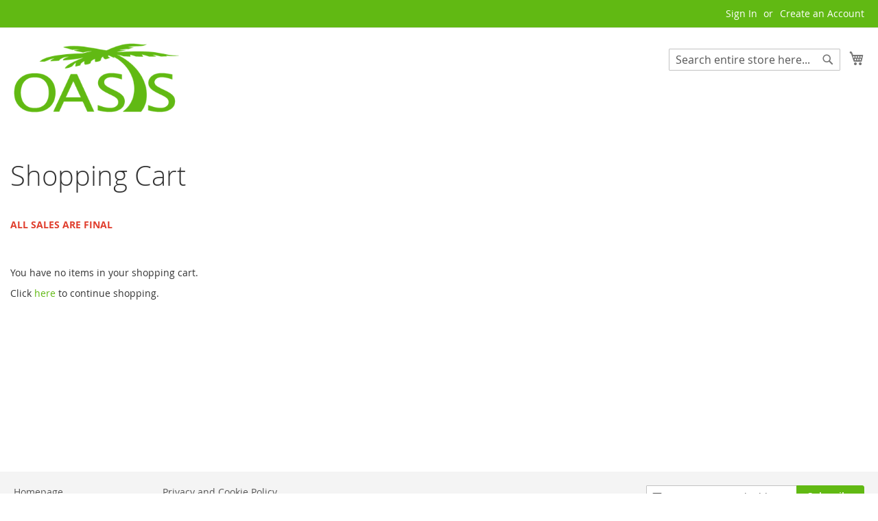

--- FILE ---
content_type: text/html; charset=UTF-8
request_url: https://vv8mlodc6ch1cc7k.jailcanteen.com/checkout/cart/
body_size: 6695
content:
<!doctype html>
<html lang="en">
    <head >
                <meta charset="utf-8"/>
<meta name="title" content="Oasis Management Systems Inc. |  Shopping Cart"/>
<meta name="robots" content="INDEX,FOLLOW"/>
<meta name="viewport" content="width=device-width, initial-scale=1"/>
<meta name="format-detection" content="telephone=no"/>
<title>Oasis Management Systems Inc. |  Shopping Cart</title>
<link  rel="stylesheet" type="text/css"  media="all" href="https://vv8mlodc6ch1cc7k.jailcanteen.com/static/version08139716888b74530dab5c3a19aa140c9b2ded5c/_cache/merged/55a9f6cc5130b311c27c1afe27da1432.min.css" />
<link  rel="stylesheet" type="text/css"  media="screen and (min-width: 768px)" href="https://vv8mlodc6ch1cc7k.jailcanteen.com/static/version08139716888b74530dab5c3a19aa140c9b2ded5c/frontend/Oasis/luma/en_US/css/styles-l.min.css" />
<link  rel="stylesheet" type="text/css"  media="print" href="https://vv8mlodc6ch1cc7k.jailcanteen.com/static/version08139716888b74530dab5c3a19aa140c9b2ded5c/frontend/Oasis/luma/en_US/css/print.min.css" />
<link  rel="icon" type="image/x-icon" href="https://vv8mlodc6ch1cc7k.jailcanteen.com/static/version08139716888b74530dab5c3a19aa140c9b2ded5c/frontend/Oasis/luma/en_US/Magento_Theme/favicon.ico" />
<link  rel="shortcut icon" type="image/x-icon" href="https://vv8mlodc6ch1cc7k.jailcanteen.com/static/version08139716888b74530dab5c3a19aa140c9b2ded5c/frontend/Oasis/luma/en_US/Magento_Theme/favicon.ico" />




<link rel="preload" as="font" crossorigin="anonymous" href="https://vv8mlodc6ch1cc7k.jailcanteen.com/static/version08139716888b74530dab5c3a19aa140c9b2ded5c/frontend/Oasis/luma/en_US/fonts/opensans/light/opensans-300.woff2" />
<link rel="preload" as="font" crossorigin="anonymous" href="https://vv8mlodc6ch1cc7k.jailcanteen.com/static/version08139716888b74530dab5c3a19aa140c9b2ded5c/frontend/Oasis/luma/en_US/fonts/opensans/regular/opensans-400.woff2" />
<link rel="preload" as="font" crossorigin="anonymous" href="https://vv8mlodc6ch1cc7k.jailcanteen.com/static/version08139716888b74530dab5c3a19aa140c9b2ded5c/frontend/Oasis/luma/en_US/fonts/opensans/semibold/opensans-600.woff2" />
<link rel="preload" as="font" crossorigin="anonymous" href="https://vv8mlodc6ch1cc7k.jailcanteen.com/static/version08139716888b74530dab5c3a19aa140c9b2ded5c/frontend/Oasis/luma/en_US/fonts/opensans/bold/opensans-700.woff2" />
<link rel="preload" as="font" crossorigin="anonymous" href="https://vv8mlodc6ch1cc7k.jailcanteen.com/static/version08139716888b74530dab5c3a19aa140c9b2ded5c/frontend/Oasis/luma/en_US/fonts/Luma-Icons.woff2" />
        <!-- BEGIN GOOGLE ANALYTICS CODE -->

<!-- END GOOGLE ANALYTICS CODE -->
    
    </head>
    <body data-container="body"
          data-mage-init='{"loaderAjax": {}, "loader": { "icon": "https://vv8mlodc6ch1cc7k.jailcanteen.com/static/version08139716888b74530dab5c3a19aa140c9b2ded5c/frontend/Oasis/luma/en_US/images/loader-2.gif"}}'
        id="html-body" class="checkout-cart-index page-layout-1column">
        


<div class="cookie-status-message" id="cookie-status">
    The store will not work correctly when cookies are disabled.</div>




    <noscript>
        <div class="message global noscript">
            <div class="content">
                <p>
                    <strong>JavaScript seems to be disabled in your browser.</strong>
                    <span>
                        For the best experience on our site, be sure to turn on Javascript in your browser.                    </span>
                </p>
            </div>
        </div>
    </noscript>

<div class="page-wrapper"><header class="page-header"><div class="panel wrapper"><div class="panel header">
<p id="inmate-header" data-bind="scope: 'inmate-header'" style="position: absolute">
    <!-- ko template: getTemplate() --><!-- /ko -->
</p>


<a class="action skip contentarea"
   href="#contentarea">
    <span>
        Skip to Content    </span>
</a>
<ul class="header links">    <li class="greet welcome" data-bind="scope: 'customer'">
        <!-- ko if: customer().fullname  -->
        <span class="logged-in"
              data-bind="text: new String('Welcome, %1').replace('%1', customer().fullname)">
        </span>
        <!-- /ko -->
        <!-- ko ifnot: customer().fullname  -->
        <span class="not-logged-in"
              data-bind="html: ''"></span>
                <!-- /ko -->
    </li>
    
<li class="link authorization-link" data-label="or">
    <a href="https://vv8mlodc6ch1cc7k.jailcanteen.com/customer/account/login/referer/aHR0cHM6Ly92djhtbG9kYzZjaDFjYzdrLmphaWxjYW50ZWVuLmNvbS9jaGVja291dC9jYXJ0L2luZGV4Lw~~/"        >Sign In</a>
</li>
<li><a href="https://vv8mlodc6ch1cc7k.jailcanteen.com/customer/account/create/" id="idGVMpBR9b" >Create an Account</a></li></ul></div></div><div class="header content"><span data-action="toggle-nav" class="action nav-toggle"><span>Toggle Nav</span></span>
<a
    class="logo"
    href="https://vv8mlodc6ch1cc7k.jailcanteen.com/"
    title="Oasis&#x20;Management&#x20;Systems&#x20;Inc."
    aria-label="store logo">
    <img src="https://vv8mlodc6ch1cc7k.jailcanteen.com/static/version08139716888b74530dab5c3a19aa140c9b2ded5c/frontend/Oasis/luma/en_US/images/logo.svg"
         title="Oasis&#x20;Management&#x20;Systems&#x20;Inc."
         alt="Oasis&#x20;Management&#x20;Systems&#x20;Inc."
            width="241"            height="101"    />
</a>

<div data-block="minicart" class="minicart-wrapper">
    <a class="action showcart" href="https://vv8mlodc6ch1cc7k.jailcanteen.com/checkout/cart/"
       data-bind="scope: 'minicart_content'">
        <span class="text">My Cart</span>
        <span class="counter qty empty"
              data-bind="css: { empty: !!getCartParam('summary_count') == false && !isLoading() },
               blockLoader: isLoading">
            <span class="counter-number">
                <!-- ko if: getCartParam('summary_count') -->
                <!-- ko text: getCartParam('summary_count').toLocaleString(window.LOCALE) --><!-- /ko -->
                <!-- /ko -->
            </span>
            <span class="counter-label">
            <!-- ko if: getCartParam('summary_count') -->
                <!-- ko text: getCartParam('summary_count').toLocaleString(window.LOCALE) --><!-- /ko -->
                <!-- ko i18n: 'items' --><!-- /ko -->
            <!-- /ko -->
            </span>
        </span>
    </a>
            <div class="block block-minicart"
             data-role="dropdownDialog"
             data-mage-init='{"dropdownDialog":{
                "appendTo":"[data-block=minicart]",
                "triggerTarget":".showcart",
                "timeout": "2000",
                "closeOnMouseLeave": false,
                "closeOnEscape": true,
                "triggerClass":"active",
                "parentClass":"active",
                "buttons":[]}}'>
            <div id="minicart-content-wrapper" data-bind="scope: 'minicart_content'">
                <!-- ko template: getTemplate() --><!-- /ko -->
            </div>
            <div class="widget block block-static-block">
    <style>#html-body [data-pb-style=VD560TA]{justify-content:flex-start;display:flex;flex-direction:column;background-position:left top;background-size:cover;background-repeat:no-repeat;background-attachment:scroll}</style><div data-content-type="row" data-appearance="contained" data-element="main"><div data-enable-parallax="0" data-parallax-speed="0.5" data-background-images="{}" data-background-type="image" data-video-loop="true" data-video-play-only-visible="true" data-video-lazy-load="true" data-video-fallback-src="" data-element="inner" data-pb-style="VD560TA"><div data-content-type="text" data-appearance="default" data-element="main"><p><strong><span style="color: #ff0000;"><em>Please be aware that commissary orders are subject to the rules and regulation of each facility. Excessive amounts of products may result in confiscation.</em></span></strong></p></div></div></div></div>
        </div>
            
</div>
<div class="block block-search">
    <div class="block block-title"><strong>Search</strong></div>
    <div class="block block-content">
        <form class="form minisearch" id="search_mini_form"
              action="https://vv8mlodc6ch1cc7k.jailcanteen.com/catalogsearch/result/" method="get">
                        <div class="field search">
                <label class="label" for="search" data-role="minisearch-label">
                    <span>Search</span>
                </label>
                <div class="control">
                    <input id="search"
                           data-mage-init='{
                            "quickSearch": {
                                "formSelector": "#search_mini_form",
                                "url": "https://vv8mlodc6ch1cc7k.jailcanteen.com/search/ajax/suggest/",
                                "destinationSelector": "#search_autocomplete",
                                "minSearchLength": "3"
                            }
                        }'
                           type="text"
                           name="q"
                           value=""
                           placeholder="Search&#x20;entire&#x20;store&#x20;here..."
                           class="input-text"
                           maxlength="128"
                           role="combobox"
                           aria-haspopup="false"
                           aria-autocomplete="both"
                           autocomplete="off"
                           aria-expanded="false"/>
                    <div id="search_autocomplete" class="search-autocomplete"></div>
                    <div class="nested">
    <a class="action advanced" href="https://vv8mlodc6ch1cc7k.jailcanteen.com/catalogsearch/advanced/" data-action="advanced-search">
        Advanced Search    </a>
</div>
                </div>
            </div>
            <div class="actions">
                <button type="submit"
                        title="Search"
                        class="action search"
                        aria-label="Search"
                >
                    <span>Search</span>
                </button>
            </div>
        </form>
    </div>
</div>
<ul class="compare wrapper"><li class="item link compare" data-bind="scope: 'compareProducts'" data-role="compare-products-link">
    <a class="action compare no-display" title="Compare&#x20;Products"
       data-bind="attr: {'href': compareProducts().listUrl}, css: {'no-display': !compareProducts().count}"
    >
        Compare Products        <span class="counter qty" data-bind="text: compareProducts().countCaption"></span>
    </a>
</li>

</ul></div></header>    <div class="sections nav-sections">
                <div class="section-items nav-sections-items"
             data-mage-init='{"tabs":{"openedState":"active"}}'>
                                            <div class="section-item-title nav-sections-item-title"
                     data-role="collapsible">
                    <a class="nav-sections-item-switch"
                       data-toggle="switch" href="#store.menu">
                        Menu                    </a>
                </div>
                <div class="section-item-content nav-sections-item-content"
                     id="store.menu"
                     data-role="content">
                    
<nav class="navigation" data-action="navigation">
    <ul data-mage-init='{"menu":{"responsive":true, "expanded":true, "position":{"my":"left top","at":"left bottom"}}}'>
                    </ul>
</nav>
                </div>
                                            <div class="section-item-title nav-sections-item-title"
                     data-role="collapsible">
                    <a class="nav-sections-item-switch"
                       data-toggle="switch" href="#store.links">
                        Account                    </a>
                </div>
                <div class="section-item-content nav-sections-item-content"
                     id="store.links"
                     data-role="content">
                    <!-- Account links -->                </div>
                    </div>
    </div>
<div class="widget block block-static-block">
    </div>
<main id="maincontent" class="page-main"><a id="contentarea" tabindex="-1"></a>
<div class="page-title-wrapper">
    <h1 class="page-title"
                >
        <span class="base" data-ui-id="page-title-wrapper" >Shopping Cart</span>    </h1>
    </div>
<div class="page messages"><div data-placeholder="messages"></div>
<div data-bind="scope: 'messages'">
    <!-- ko if: cookieMessagesObservable() && cookieMessagesObservable().length > 0 -->
    <div aria-atomic="true" role="alert" class="messages" data-bind="foreach: {
        data: cookieMessagesObservable(), as: 'message'
    }">
        <div data-bind="attr: {
            class: 'message-' + message.type + ' ' + message.type + ' message',
            'data-ui-id': 'message-' + message.type
        }">
            <div data-bind="html: $parent.prepareMessageForHtml(message.text)"></div>
        </div>
    </div>
    <!-- /ko -->

    <div aria-atomic="true" role="alert" class="messages" data-bind="foreach: {
        data: messages().messages, as: 'message'
    }, afterRender: purgeMessages">
        <div data-bind="attr: {
            class: 'message-' + message.type + ' ' + message.type + ' message',
            'data-ui-id': 'message-' + message.type
        }">
            <div data-bind="html: $parent.prepareMessageForHtml(message.text)"></div>
        </div>
    </div>
</div>


</div><div class="widget block block-static-block">
    <style>#html-body [data-pb-style=B78MDA9],#html-body [data-pb-style=N4A9FA4]{justify-content:flex-start;display:flex;flex-direction:column;background-position:left top;background-size:cover;background-repeat:no-repeat;background-attachment:scroll}</style><div data-content-type="row" data-appearance="contained" data-element="main"><div data-enable-parallax="0" data-parallax-speed="0.5" data-background-images="{}" data-background-type="image" data-video-loop="true" data-video-play-only-visible="true" data-video-lazy-load="true" data-video-fallback-src="" data-element="inner" data-pb-style="B78MDA9"><div data-content-type="text" data-appearance="default" data-element="main"><p style="text-align: left;"><span style="color: rgb(224, 62, 45);"><strong>ALL SALES ARE FINAL</strong></span></p></div></div></div><div data-content-type="row" data-appearance="contained" data-element="main"><div data-enable-parallax="0" data-parallax-speed="0.5" data-background-images="{}" data-background-type="image" data-video-loop="true" data-video-play-only-visible="true" data-video-lazy-load="true" data-video-fallback-src="" data-element="inner" data-pb-style="N4A9FA4"></div></div></div>
<div class="columns"><div class="column main"><input name="form_key" type="hidden" value="5vIkid1RuEsakGNw" /><div id="authenticationPopup" data-bind="scope:'authenticationPopup', style: {display: 'none'}">
            <!-- ko template: getTemplate() --><!-- /ko -->
        
</div>




<div class="cart-empty">
        <p>You have no items in your shopping cart.</p>
    <p>Click <a href="https://vv8mlodc6ch1cc7k.jailcanteen.com/">here</a> to continue shopping.    </p>
    </div>

</div></div></main><footer class="page-footer"><div class="footer content"><div class="block newsletter">
    <div class="title"><strong>Newsletter</strong></div>
    <div class="content">
        <form class="form subscribe"
            novalidate
            action="https://vv8mlodc6ch1cc7k.jailcanteen.com/newsletter/subscriber/new/"
            method="post"
            data-mage-init='{"validation": {"errorClass": "mage-error"}}'
            id="newsletter-validate-detail">
            <div class="field newsletter">
                <div class="control">
                    <label for="newsletter">
                        <span class="label">
                            Sign Up for Our Newsletter:                        </span>
                        <input name="email" type="email" id="newsletter"
                               placeholder="Enter your email address"
                               data-mage-init='{"mage/trim-input":{}}'
                               data-validate="{required:true, 'validate-email':true}"
                        />
                    </label>
                </div>
            </div>
            <div class="actions">
                <button class="action subscribe primary"
                        title="Subscribe"
                        type="submit"
                        aria-label="Subscribe"
                    >
                    <span>Subscribe</span>
                </button>
            </div>
        </form>
    </div>
</div>

<div class="links"><div class="widget block block-static-block">
    <div data-content-type="html" data-appearance="default" data-element="main" data-decoded="true"><ul class="footer links">
    <li class="nav item"><a href="https://jailcanteen.com">Homepage</a></li>
    <li class="nav item"><a href="https://oasiscommissary.com/" target="_blank">About Us</a></li>
    <li class="nav item"><a href="https://vv8mlodc6ch1cc7k.jailcanteen.com/customer-service/">Customer Service</a></li>
</ul>
</div></div>
</div><ul class="footer links"><li class="nav item"><a href="https://vv8mlodc6ch1cc7k.jailcanteen.com/privacy-policy-cookie-restriction-mode/">Privacy and Cookie Policy</a></li><li class="nav item"><a href="https://vv8mlodc6ch1cc7k.jailcanteen.com/search/term/popular/">Search Terms</a></li><li class="nav item"><a href="https://vv8mlodc6ch1cc7k.jailcanteen.com/catalogsearch/advanced/" data-action="advanced-search">Advanced Search</a></li><li class="nav item"><a href="https://vv8mlodc6ch1cc7k.jailcanteen.com/sales/guest/form/">Orders and Returns</a></li><li class="nav item"><a href="https://vv8mlodc6ch1cc7k.jailcanteen.com/contact/">Contact Us</a></li></ul></div></footer>
<small class="copyright">
    <span>© 2024 Oasis Management Systems Inc. All Rights Reserved.</span>
</small>
</div>    
<script>
    var LOCALE = 'en\u002DUS';
    var BASE_URL = 'https\u003A\u002F\u002Fvv8mlodc6ch1cc7k.jailcanteen.com\u002F';
    var require = {
        'baseUrl': 'https\u003A\u002F\u002Fvv8mlodc6ch1cc7k.jailcanteen.com\u002Fstatic\u002Fversion08139716888b74530dab5c3a19aa140c9b2ded5c\u002Ffrontend\u002FOasis\u002Fluma\u002Fen_US'
    };</script>
<script  type="text/javascript"  src="https://vv8mlodc6ch1cc7k.jailcanteen.com/static/version08139716888b74530dab5c3a19aa140c9b2ded5c/frontend/Oasis/luma/en_US/requirejs/require.min.js"></script>
<script  type="text/javascript"  src="https://vv8mlodc6ch1cc7k.jailcanteen.com/static/version08139716888b74530dab5c3a19aa140c9b2ded5c/frontend/Oasis/luma/en_US/requirejs-min-resolver.min.js"></script>
<script  type="text/javascript"  src="https://vv8mlodc6ch1cc7k.jailcanteen.com/static/version08139716888b74530dab5c3a19aa140c9b2ded5c/frontend/Oasis/luma/en_US/mage/requirejs/mixins.min.js"></script>
<script  type="text/javascript"  src="https://vv8mlodc6ch1cc7k.jailcanteen.com/static/version08139716888b74530dab5c3a19aa140c9b2ded5c/frontend/Oasis/luma/en_US/requirejs-config.min.js"></script>
<script type="text/x-magento-init">
{
    "*": {
        "Magento_GoogleAnalytics/js/google-analytics": {
            "isCookieRestrictionModeEnabled": 0,
            "currentWebsite": 0,
            "cookieName": "user_allowed_save_cookie",
            "ordersTrackingData": [],
            "pageTrackingData": {"optPageUrl":"","isAnonymizedIpActive":false,"accountId":"UA-24840338-1"}        }
    }
}
</script>
<script type="text/x-magento-init">
        {
            "*": {
                "Magento_PageCache/js/form-key-provider": {
                    "isPaginationCacheEnabled":
                        0                }
            }
        }
    </script>
<script type="text/x-magento-init">
    {
        "*": {
            "Magento_PageBuilder/js/widget-initializer": {
                "config": {"[data-content-type=\"slider\"][data-appearance=\"default\"]":{"Magento_PageBuilder\/js\/content-type\/slider\/appearance\/default\/widget":false},"[data-content-type=\"map\"]":{"Magento_PageBuilder\/js\/content-type\/map\/appearance\/default\/widget":false},"[data-content-type=\"row\"]":{"Magento_PageBuilder\/js\/content-type\/row\/appearance\/default\/widget":false},"[data-content-type=\"tabs\"]":{"Magento_PageBuilder\/js\/content-type\/tabs\/appearance\/default\/widget":false},"[data-content-type=\"slide\"]":{"Magento_PageBuilder\/js\/content-type\/slide\/appearance\/default\/widget":{"buttonSelector":".pagebuilder-slide-button","showOverlay":"hover","dataRole":"slide"}},"[data-content-type=\"banner\"]":{"Magento_PageBuilder\/js\/content-type\/banner\/appearance\/default\/widget":{"buttonSelector":".pagebuilder-banner-button","showOverlay":"hover","dataRole":"banner"}},"[data-content-type=\"buttons\"]":{"Magento_PageBuilder\/js\/content-type\/buttons\/appearance\/inline\/widget":false},"[data-content-type=\"products\"][data-appearance=\"carousel\"]":{"Magento_PageBuilder\/js\/content-type\/products\/appearance\/carousel\/widget":false}},
                "breakpoints": {"desktop":{"label":"Desktop","stage":true,"default":true,"class":"desktop-switcher","icon":"Magento_PageBuilder::css\/images\/switcher\/switcher-desktop.svg","conditions":{"min-width":"1024px"},"options":{"products":{"default":{"slidesToShow":"5"}}}},"tablet":{"conditions":{"max-width":"1024px","min-width":"768px"},"options":{"products":{"default":{"slidesToShow":"4"},"continuous":{"slidesToShow":"3"}}}},"mobile":{"label":"Mobile","stage":true,"class":"mobile-switcher","icon":"Magento_PageBuilder::css\/images\/switcher\/switcher-mobile.svg","media":"only screen and (max-width: 768px)","conditions":{"max-width":"768px","min-width":"640px"},"options":{"products":{"default":{"slidesToShow":"3"}}}},"mobile-small":{"conditions":{"max-width":"640px"},"options":{"products":{"default":{"slidesToShow":"2"},"continuous":{"slidesToShow":"1"}}}}}            }
        }
    }
</script>
<script type="text&#x2F;javascript">document.querySelector("#cookie-status").style.display = "none";</script>
<script type="text/x-magento-init">
    {
        "*": {
            "cookieStatus": {}
        }
    }
</script>
<script type="text/x-magento-init">
    {
        "*": {
            "mage/cookies": {
                "expires": null,
                "path": "\u002F",
                "domain": ".vv8mlodc6ch1cc7k.jailcanteen.com",
                "secure": true,
                "lifetime": "2592000"
            }
        }
    }
</script>
<script>
    window.cookiesConfig = window.cookiesConfig || {};
    window.cookiesConfig.secure = true;
</script>
<script>    require.config({
        map: {
            '*': {
                wysiwygAdapter: 'mage/adminhtml/wysiwyg/tiny_mce/tinymceAdapter'
            }
        }
    });</script>
<script>    require.config({
        paths: {
            googleMaps: 'https\u003A\u002F\u002Fmaps.googleapis.com\u002Fmaps\u002Fapi\u002Fjs\u003Fv\u003D3.53\u0026key\u003D'
        },
        config: {
            'Magento_PageBuilder/js/utils/map': {
                style: '',
            },
            'Magento_PageBuilder/js/content-type/map/preview': {
                apiKey: '',
                apiKeyErrorMessage: 'You\u0020must\u0020provide\u0020a\u0020valid\u0020\u003Ca\u0020href\u003D\u0027https\u003A\u002F\u002Fvv8mlodc6ch1cc7k.jailcanteen.com\u002Fadminhtml\u002Fsystem_config\u002Fedit\u002Fsection\u002Fcms\u002F\u0023cms_pagebuilder\u0027\u0020target\u003D\u0027_blank\u0027\u003EGoogle\u0020Maps\u0020API\u0020key\u003C\u002Fa\u003E\u0020to\u0020use\u0020a\u0020map.'
            },
            'Magento_PageBuilder/js/form/element/map': {
                apiKey: '',
                apiKeyErrorMessage: 'You\u0020must\u0020provide\u0020a\u0020valid\u0020\u003Ca\u0020href\u003D\u0027https\u003A\u002F\u002Fvv8mlodc6ch1cc7k.jailcanteen.com\u002Fadminhtml\u002Fsystem_config\u002Fedit\u002Fsection\u002Fcms\u002F\u0023cms_pagebuilder\u0027\u0020target\u003D\u0027_blank\u0027\u003EGoogle\u0020Maps\u0020API\u0020key\u003C\u002Fa\u003E\u0020to\u0020use\u0020a\u0020map.'
            },
        }
    });</script>
<script>
    require.config({
        shim: {
            'Magento_PageBuilder/js/utils/map': {
                deps: ['googleMaps']
            }
        }
    });</script>
<script type="text/x-magento-init">
    {
        "#inmate-header": {
            "Magento_Ui/js/core/app": {
                "components": {
                    "inmate-header": {
                        "component": "NAM_Inmate/js/inmate-search-view-model",
                        "config": {
                            "template": "NAM_Inmate/inmate-header",
                            "restriction_mode": "",
                            "restriction_limit": ""
                        }
                    }
                }
            }
        }
    }
</script>
<script type="text/x-magento-init">
    {
        "*": {
            "Magento_Ui/js/core/app": {
                "components": {
                    "customer": {
                        "component": "Magento_Customer/js/view/customer"
                    }
                }
            }
        }
    }
    </script>
<script>window.checkout = {"shoppingCartUrl":"https:\/\/vv8mlodc6ch1cc7k.jailcanteen.com\/checkout\/cart\/","checkoutUrl":"https:\/\/vv8mlodc6ch1cc7k.jailcanteen.com\/checkout\/","updateItemQtyUrl":"https:\/\/vv8mlodc6ch1cc7k.jailcanteen.com\/checkout\/sidebar\/updateItemQty\/","removeItemUrl":"https:\/\/vv8mlodc6ch1cc7k.jailcanteen.com\/checkout\/sidebar\/removeItem\/","imageTemplate":"Magento_Catalog\/product\/image_with_borders","baseUrl":"https:\/\/vv8mlodc6ch1cc7k.jailcanteen.com\/","minicartMaxItemsVisible":5,"websiteId":"0","maxItemsToDisplay":10,"storeId":["0","0"],"storeGroupId":"0","customerLoginUrl":"https:\/\/vv8mlodc6ch1cc7k.jailcanteen.com\/customer\/account\/login\/referer\/aHR0cHM6Ly92djhtbG9kYzZjaDFjYzdrLmphaWxjYW50ZWVuLmNvbS9jaGVja291dC9jYXJ0L2luZGV4Lw~~\/","isRedirectRequired":false,"autocomplete":"off","captcha":{"user_login":{"isCaseSensitive":false,"imageHeight":50,"imageSrc":"","refreshUrl":"https:\/\/vv8mlodc6ch1cc7k.jailcanteen.com\/captcha\/refresh\/","isRequired":false,"timestamp":1768961234}}}</script>
<script type="text/x-magento-init">
    {
        "[data-block='minicart']": {
            "Magento_Ui/js/core/app": {"components":{"minicart_content":{"children":{"subtotal.container":{"children":{"subtotal":{"children":{"subtotal.totals":{"config":{"display_cart_subtotal_incl_tax":0,"display_cart_subtotal_excl_tax":1,"template":"Magento_Tax\/checkout\/minicart\/subtotal\/totals"},"children":{"subtotal.totals.msrp":{"component":"Magento_Msrp\/js\/view\/checkout\/minicart\/subtotal\/totals","config":{"displayArea":"minicart-subtotal-hidden","template":"Magento_Msrp\/checkout\/minicart\/subtotal\/totals"}}},"component":"Magento_Tax\/js\/view\/checkout\/minicart\/subtotal\/totals"}},"component":"uiComponent","config":{"template":"Magento_Checkout\/minicart\/subtotal"}}},"component":"uiComponent","config":{"displayArea":"subtotalContainer"}},"item.renderer":{"component":"Magento_Checkout\/js\/view\/cart-item-renderer","config":{"displayArea":"defaultRenderer","template":"Magento_Checkout\/minicart\/item\/default"},"children":{"item.image":{"component":"Magento_Catalog\/js\/view\/image","config":{"template":"Magento_Catalog\/product\/image","displayArea":"itemImage"}},"checkout.cart.item.price.sidebar":{"component":"uiComponent","config":{"template":"Magento_Checkout\/minicart\/item\/price","displayArea":"priceSidebar"}}}},"extra_info":{"component":"uiComponent","config":{"displayArea":"extraInfo"}},"promotion":{"component":"uiComponent","config":{"displayArea":"promotion"}}},"config":{"itemRenderer":{"default":"defaultRenderer","simple":"defaultRenderer","virtual":"defaultRenderer"},"template":"Magento_Checkout\/minicart\/content"},"component":"Magento_Checkout\/js\/view\/minicart"}},"types":[]}        },
        "*": {
            "Magento_Ui/js/block-loader": "https\u003A\u002F\u002Fvv8mlodc6ch1cc7k.jailcanteen.com\u002Fstatic\u002Fversion08139716888b74530dab5c3a19aa140c9b2ded5c\u002Ffrontend\u002FOasis\u002Fluma\u002Fen_US\u002Fimages\u002Floader\u002D1.gif"
        }
    }
    </script>
<script type="text/x-magento-init">
{"[data-role=compare-products-link]": {"Magento_Ui/js/core/app": {"components":{"compareProducts":{"component":"Magento_Catalog\/js\/view\/compare-products"}}}}}
</script>
<script type="text/x-magento-init">
    {
        "*": {
            "Magento_Ui/js/core/app": {
                "components": {
                        "messages": {
                            "component": "Magento_Theme/js/view/messages"
                        }
                    }
                }
            }
    }
</script>
<script>window.authenticationPopup = {"autocomplete":"off","customerRegisterUrl":"https:\/\/vv8mlodc6ch1cc7k.jailcanteen.com\/customer\/account\/create\/","customerForgotPasswordUrl":"https:\/\/vv8mlodc6ch1cc7k.jailcanteen.com\/customer\/account\/forgotpassword\/","baseUrl":"https:\/\/vv8mlodc6ch1cc7k.jailcanteen.com\/","customerLoginUrl":"https:\/\/vv8mlodc6ch1cc7k.jailcanteen.com\/customer\/ajax\/login\/"}</script>
<script type="text/x-magento-init">
        {
            "#authenticationPopup": {
                "Magento_Ui/js/core/app": {"components":{"authenticationPopup":{"component":"Magento_Customer\/js\/view\/authentication-popup","children":{"messages":{"component":"Magento_Ui\/js\/view\/messages","displayArea":"messages"},"captcha":{"component":"Magento_Captcha\/js\/view\/checkout\/loginCaptcha","displayArea":"additional-login-form-fields","formId":"user_login","configSource":"checkout"}}}}}            },
            "*": {
                "Magento_Ui/js/block-loader": "https\u003A\u002F\u002Fvv8mlodc6ch1cc7k.jailcanteen.com\u002Fstatic\u002Fversion08139716888b74530dab5c3a19aa140c9b2ded5c\u002Ffrontend\u002FOasis\u002Fluma\u002Fen_US\u002Fimages\u002Floader\u002D1.gif"
                                ,
                "Magento_Customer/js/customer-global-session-loader": {}
                            }
        }
    </script>
<script type="text/x-magento-init">
    {
        "*": {
            "Magento_Customer/js/section-config": {
                "sections": {"stores\/store\/switch":["*"],"stores\/store\/switchrequest":["*"],"directory\/currency\/switch":["*"],"*":["messages"],"customer\/account\/logout":["*","recently_viewed_product","recently_compared_product","persistent"],"customer\/account\/loginpost":["*"],"customer\/account\/createpost":["*"],"customer\/account\/editpost":["*"],"customer\/ajax\/login":["checkout-data","cart","captcha"],"catalog\/product_compare\/add":["compare-products"],"catalog\/product_compare\/remove":["compare-products"],"catalog\/product_compare\/clear":["compare-products"],"sales\/guest\/reorder":["cart"],"sales\/order\/reorder":["cart"],"checkout\/cart\/add":["cart","directory-data"],"checkout\/cart\/delete":["cart"],"checkout\/cart\/updatepost":["cart"],"checkout\/cart\/updateitemoptions":["cart"],"checkout\/cart\/couponpost":["cart"],"checkout\/cart\/estimatepost":["cart"],"checkout\/cart\/estimateupdatepost":["cart"],"checkout\/onepage\/saveorder":["cart","checkout-data","last-ordered-items"],"checkout\/sidebar\/removeitem":["cart"],"checkout\/sidebar\/updateitemqty":["cart"],"rest\/*\/v1\/carts\/*\/payment-information":["cart","last-ordered-items","captcha","instant-purchase"],"rest\/*\/v1\/guest-carts\/*\/payment-information":["cart","captcha"],"rest\/*\/v1\/guest-carts\/*\/selected-payment-method":["cart","checkout-data"],"rest\/*\/v1\/carts\/*\/selected-payment-method":["cart","checkout-data","instant-purchase"],"customer\/address\/*":["instant-purchase"],"customer\/account\/*":["instant-purchase"],"vault\/cards\/deleteaction":["instant-purchase"],"multishipping\/checkout\/overviewpost":["cart"],"paypal\/express\/placeorder":["cart","checkout-data"],"paypal\/payflowexpress\/placeorder":["cart","checkout-data"],"paypal\/express\/onauthorization":["cart","checkout-data"],"persistent\/index\/unsetcookie":["persistent"],"review\/product\/post":["review"],"paymentservicespaypal\/smartbuttons\/placeorder":["cart","checkout-data"],"paymentservicespaypal\/smartbuttons\/cancel":["cart","checkout-data"],"wishlist\/index\/add":["wishlist"],"wishlist\/index\/remove":["wishlist"],"wishlist\/index\/updateitemoptions":["wishlist"],"wishlist\/index\/update":["wishlist"],"wishlist\/index\/cart":["wishlist","cart"],"wishlist\/index\/fromcart":["wishlist","cart"],"wishlist\/index\/allcart":["wishlist","cart"],"wishlist\/shared\/allcart":["wishlist","cart"],"wishlist\/shared\/cart":["cart"]},
                "clientSideSections": ["checkout-data","cart-data"],
                "baseUrls": ["https:\/\/vv8mlodc6ch1cc7k.jailcanteen.com\/"],
                "sectionNames": ["messages","customer","compare-products","last-ordered-items","cart","directory-data","captcha","instant-purchase","loggedAsCustomer","persistent","review","payments","wishlist","recently_viewed_product","recently_compared_product","product_data_storage","paypal-billing-agreement"]            }
        }
    }
</script>
<script type="text/x-magento-init">
    {
        "*": {
            "Magento_Customer/js/customer-data": {
                "sectionLoadUrl": "https\u003A\u002F\u002Fvv8mlodc6ch1cc7k.jailcanteen.com\u002Fcustomer\u002Fsection\u002Fload\u002F",
                "expirableSectionLifetime": 60,
                "expirableSectionNames": ["cart","persistent"],
                "cookieLifeTime": "2592000",
                "cookieDomain": "",
                "updateSessionUrl": "https\u003A\u002F\u002Fvv8mlodc6ch1cc7k.jailcanteen.com\u002Fcustomer\u002Faccount\u002FupdateSession\u002F",
                "isLoggedIn": ""
            }
        }
    }
</script>
<script type="text/x-magento-init">
    {
        "*": {
            "Magento_Customer/js/invalidation-processor": {
                "invalidationRules": {
                    "website-rule": {
                        "Magento_Customer/js/invalidation-rules/website-rule": {
                            "scopeConfig": {
                                "websiteId": "0"
                            }
                        }
                    }
                }
            }
        }
    }
</script>
<script type="text/x-magento-init">
    {
        "body": {
            "pageCache": {"url":"https:\/\/vv8mlodc6ch1cc7k.jailcanteen.com\/page_cache\/block\/render\/","handles":["default","checkout_cart_index"],"originalRequest":{"route":"checkout","controller":"cart","action":"index","uri":"\/checkout\/cart\/"},"versionCookieName":"private_content_version"}        }
    }
</script>
<script type="text/x-magento-init">
{
    "*": {
        "Magento_Checkout/js/empty-cart": {}
    }
}
</script>
<script type="text/x-magento-init">
    {
        "*": {
            "Magento_Customer/js/block-submit-on-send": {
                "formId": "newsletter-validate-detail"
            }
        }
    }
</script>
<script type="text/x-magento-init">
        {
            "*": {
                "Magento_Ui/js/core/app": {
                    "components": {
                        "storage-manager": {
                            "component": "Magento_Catalog/js/storage-manager",
                            "appendTo": "",
                            "storagesConfiguration" : {"recently_viewed_product":{"requestConfig":{"syncUrl":"https:\/\/vv8mlodc6ch1cc7k.jailcanteen.com\/catalog\/product\/frontend_action_synchronize\/"},"lifetime":"1000","allowToSendRequest":null},"recently_compared_product":{"requestConfig":{"syncUrl":"https:\/\/vv8mlodc6ch1cc7k.jailcanteen.com\/catalog\/product\/frontend_action_synchronize\/"},"lifetime":"1000","allowToSendRequest":null},"product_data_storage":{"updateRequestConfig":{"url":"https:\/\/vv8mlodc6ch1cc7k.jailcanteen.com\/rest\/admin\/V1\/products-render-info"},"requestConfig":{"syncUrl":"https:\/\/vv8mlodc6ch1cc7k.jailcanteen.com\/catalog\/product\/frontend_action_synchronize\/"},"allowToSendRequest":null}}                        }
                    }
                }
            }
        }
</script>
</body>
</html>


--- FILE ---
content_type: image/svg+xml
request_url: https://vv8mlodc6ch1cc7k.jailcanteen.com/static/version08139716888b74530dab5c3a19aa140c9b2ded5c/frontend/Oasis/luma/en_US/images/logo.svg
body_size: 29132
content:
<svg xmlns="http://www.w3.org/2000/svg" xmlns:xlink="http://www.w3.org/1999/xlink" width="329" height="138" viewBox="0 0 329 138">
    <image width="329" height="138" xlink:href="[data-uri]"/>
</svg>


--- FILE ---
content_type: application/javascript
request_url: https://vv8mlodc6ch1cc7k.jailcanteen.com/static/version08139716888b74530dab5c3a19aa140c9b2ded5c/frontend/Oasis/luma/en_US/NAM_Inmate/js/inmate-search-view-model.min.js
body_size: 1347
content:
define(['uiComponent','ko','jquery','mage/url','mage/translate','mage/cookies'],function(Component,ko,$,urlBuilder,$t){'use strict';return Component.extend({defaults:{searchError:$t('There was an error searching. Please try again')},inmateNameOrId:ko.observable(),inmateNameOrIdErrorMessage:ko.observable(),selectedInmate:ko.observable(),hasSearchResults:ko.observable(false),searchResults:ko.observableArray([]),initialize:function(){this._super();let inmateCookie=$.mage.cookies.get('inmate');if(inmateCookie){this.selectedInmate(JSON.parse(inmateCookie));}
this.selectedInmate.subscribe(function(inmate){if(inmate){$.mage.cookies.set('inmate',JSON.stringify(inmate));}else{$.mage.cookies.clear('inmate');}});},validate:function(){this.inmateNameOrIdErrorMessage(false);this.hasSearchResults(false);if(this.inmateNameOrId()===undefined||this.inmateNameOrId()===''){this.inmateNameOrIdErrorMessage(true);}
return!this.inmateNameOrIdErrorMessage();},searchInmates:function(formElement){var self=this;if(this.validate()){$('body').trigger('processStart');let serviceUrl='inmate/inmate/search',payload={form_key:$.mage.cookies.get('form_key'),inmateNameOrId:self.inmateNameOrId()};$.post(urlBuilder.build(serviceUrl),payload).fail(function(data){alert(self.searchError)}).done(function(data){self.hasSearchResults(true)
self.searchResults(data.inmates);});$('body').trigger('processStop');}},clearSelectedInmate:function(){this.selectedInmate(null);}});});